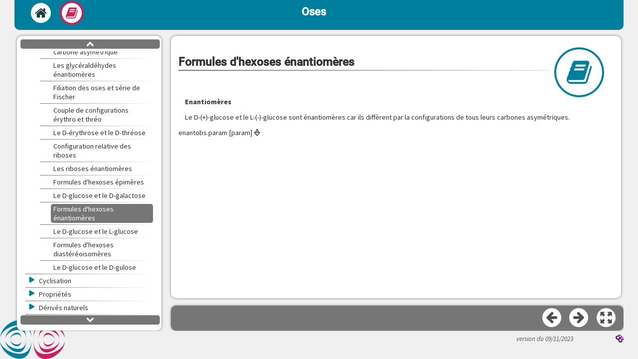

--- FILE ---
content_type: text/html
request_url: https://uel.unisciel.fr/biologie/biochimie1/biochimie1_ch01/co/observer_ch1_B10.html
body_size: 3106
content:
<!DOCTYPE html>
<html lang="fr">
 <head>
  <meta http-equiv="x-ua-compatible" content="IE=EDGE">
  <title>Formules d'hexoses énantiomères [Oses]</title>
  <meta charset="UTF-8">
  <meta name="generator" content="SCENARI 5.0.102 / Xristal 2.3.001">
  <meta name="revision" content="2023-11-09 08:23">
  <link rel="start" href="biochimie1_ch01.html" title="Oses">
  <meta name="author" content="auteurs : Anne-Marie Leseney, Dominique Bouvier (ARPe-Biochimie - Universit&eacute; Pierre et Marie Curie) - 2002
impl&eacute;mentation technique : Francine Leseney - Universit&eacute; Pierre et Marie Curie - 2002
impl&eacute;mentation technique : SEMM Service Multim&eacute;dia Universit&eacute; Lille1 - 2009
">
  <meta name="keywords" content>
  <meta name="date" content>
  <meta name="viewport" content="width=device-width, initial-scale=1">
  <link rel="stylesheet" type="text/css" href="../lib-md/w_scCodeMgr/scCodeMgr.css">
  <link rel="stylesheet" type="text/css" href="../lib-md/w_tePlayer/tePlayer.css">
  <script>
/*0*/ var scServices = {id:"loqx9upg"};
/*1*/ window.scLoadParams = {destUri:"/co/observer_ch1_B10.html", pathToRoot:"../"};
</script>
  <script src="../lib-sc/scCoLib.js"></script>
  <script src="../lib-md/w_teMgr/teMgr.js"></script>
  <script src="../lib-md/w_teMgr/teSubControllers.js"></script>
  <script src="../lib-sc/scTiLib.js"></script>
  <script src="../lib-sc/scSiLib.js"></script>
  <script src="../lib-sc/scPaLib.js"></script>
  <script src="../lib-sc/scTooltipMgr.js"></script>
  <script src="../lib-sc/scDynUiMgr.js"></script>
  <script src="../lib-sc/scMapMgr.js"></script>
  <script src="../lib-md/s_assmnt.js"></script>
  <script src="../lib-sc/scDragMgr.js"></script>
  <script src="../lib-sc/scAssmntMgr.js"></script>
  <script src="../lib-md/w_mediaelement/mediaelement.min.js"></script>
  <script src="../lib-md/w_tePlayer/tePlayer.js"></script>
  <script src="../lib-md/w_tePlayer/TESettingsFromTracks.js"></script>
  <script src="../lib-md/w_mathjax/mathjaxMgr.js"></script>
  <script src="../lib-md/s_scSearch/scSearch.js"></script>
  <script src="../lib-md/w_tplMgr/tplMgr.js"></script>
  <script src="../lib-md/w_searchMgr/searchMgr.js"></script>
  <script src="../lib-md/w_scImageMgr/scImageMgr.js"></script>
  <script src="../lib-md/w_scCodeMgr/scCodeMgr.js"></script>
  <script src="../lib-md/w_outMgr/outMgr.js"></script>
  <script src="../lib-md/w_teMgr/fullscreen-api-polyfill.min.js"></script>
  <script src="../lib-md/w_teMgr/vtt.min.js"></script>
  <script src="../lib-md/w_vttTranscript/vttTranscriptMgr.js"></script>
  <script>
/*0*/ try{if(window.opener && window.opener.scServices && window.opener.scServices.id == scServices.id) scServices = window.opener.scServices; else if(window.parent && window.parent.scServices && window.parent.scServices.id == scServices.id) scServices = window.parent.scServices;}catch(e){}
scCodeMgr.registerCode("des:div.code");

scImageMgr.registerAdaptedImage("ide:content/des:figure/des:img");

scImageMgr.registerGallery("des:div.galFra");

scImageMgr.registerSequence("des:div.seqFra");

scImageMgr.registerSvg("des:svg");
scImageMgr.registerZoom("des:a.svgZoom",{type:"svg",svgMax:1,toolbar:1,titlePath:"par:/nsi:/des:span.capTi"});

scImageMgr.registerZoom("des:a.imgZoom",{toolbar:1,mag:1,titlePath:"par:/nsi:/des:span.capTi"});

tePlayerMgr.init();
vttTranscriptMgr.init()
</script>
  <link rel="shortcut icon" type="image/x-icon" href="../skin/img/favicon.ico">
  <link type="text/css" rel="stylesheet" href="../skin/css/main.css" media="all">
  <link type="text/css" rel="stylesheet" href="../skin/css/skin.css" media="all">
  <link type="text/css" rel="stylesheet" href="../skin/css/print.css" media="print">
  <script>
outMgr.declareOutline("biochimie1_ch01.txt");
	</script> <!-- Matomo -->
<script type="text/javascript">
  var _paq = window._paq = window._paq || [];
  /* tracker methods like "setCustomDimension" should be called before "trackPageView" */
  _paq.push(['trackPageView']);
  _paq.push(['enableLinkTracking']);
  (function() {
    var u="https://piwik.univ-lille.fr/";
    _paq.push(['setTrackerUrl', u+'matomo.php']);
    _paq.push(['setSiteId', '188']);
    var d=document, g=d.createElement('script'), s=d.getElementsByTagName('script')[0];
    g.type='text/javascript'; g.async=true; g.src=u+'matomo.js'; s.parentNode.insertBefore(g,s);
  })();
</script>
<!-- End Matomo Code -->
</head>
 <body class="default module expUc">
  <div id="root"><header id="header"><h1><span>Oses</span></h1><nav role="navigation"><ul id="accessibility"><li class="waiContent"><a href="#content"><span>contenu</span></a></li><li class="waiMenu"><a href="#menu"><span>menu</span></a></li><li class="waiNav"><a href="#navigation"><span>navigation</span></a></li><li class="waiTools"><a href="#tools"><span>outils</span></a></li></ul></nav></header><main id="main" role="main"><div id="document"><div id="content" tabindex="-1"><div class="scroller"><hr class="hidden"><section class="hBk article expUc"><h2 class="hBk_ti"><span>Formules d'hexoses énantiomères</span></h2><div class="hBk_co "><div class="iBk info"><div class="iBk_co "><div class="rBk "><p><strong class="txt_emp_is ">Enantiomères</strong></p><p>Le D-(+)-glucose et le L-(-)-glucose sont énantiomères car ils diffèrent par la configurations de tous leurs carbones asymétriques.</p></div><div class="rBk res"><div class="linkInFlow binary"><div class="linkInFlow_co "><a class="dwnLnk binary " download target="_blank" href="../res/enantobs.param" title="(nouvelle fen&ecirc;tre)"><span>enantobs.param [param]</span></a></div></div></div></div></div></div></section></div></div><div id="navigation" tabindex="-1"><hr class="hidden"><nav class="pageTurner" role="navigation"><ul><li><a rel="prev" target="_self" href="observer_ch1_B09.html" class="btnNav prev" title="Pr&eacute;c&eacute;dent (Le D-glucose et le D-galactose)"><span>Précédent</span></a></li><li><a rel="next" target="_self" href="observer_ch1_B11.html" class="btnNav next" title="Suivant (Le D-glucose et le L-glucose)"><span>Suivant</span></a></li></ul></nav></div></div><div id="toolbox"><nav id="menu" class="pageSelector" role="navigation" tabindex="-1" aria-label="menu principal"><hr class="hidden"><ul class="mnu static" data-totalPages="248"><li class="sel_no anc_no type_b  type_b_c dpt_0 ueDiv"><div class="lbl type_b" id="biochimie1_ch01_1.html"><a href="biochimie1_ch01_1.html" target="_self" class="item"><span>Présentation</span></a></div></li><li class="sel_no anc_yes type_b  dpt_0 ueDiv"><div class="lbl type_b" id="biochimie1_ch01_2.html"><a href="biochimie1_ch01_2.html" target="_self" class="item" type="up"><span>Diversité</span></a></div><ul class="sub mnu_open"><li class="sel_no anc_no type_b  type_b_c dpt_1 courseUa"><div class="lbl type_b" id="apprendre_02.html"><a href="apprendre_02.html" target="_self" class="item"><span>Cours</span></a></div></li><li class="sel_no anc_no type_b  type_b_c dpt_1 courseUa"><div class="lbl type_b" id="simuler_01.html"><a href="simuler_01.html" target="_self" class="item"><span>Simuler</span></a></div></li><li class="sel_no anc_no type_b  type_b_c dpt_1 ueDiv"><div class="lbl type_b" id="sexercer_02.html"><a href="sexercer_02.html" target="_self" class="item"><span>S'exercer</span></a></div></li><li class="sel_no anc_yes type_b  dpt_1 courseUa"><div class="lbl type_b" id="observer_ch1_B.html"><a href="observer_ch1_B.html" target="_self" class="item" type="up"><span>Observer</span></a></div><ul class="sub mnu_open"><li class="sel_no anc_no type_l  dpt_2 expUc"><div class="lbl type_l" id="observer_ch1_B01.html"><a href="observer_ch1_B01.html" target="_self" class="item"><span>Les deux configurations d'un carbone asymétrique</span></a></div></li><li class="sel_no anc_no type_l  dpt_2 expUc"><div class="lbl type_l" id="observer_ch1_B02.html"><a href="observer_ch1_B02.html" target="_self" class="item"><span>Les glycéraldéhydes énantiomères</span></a></div></li><li class="sel_no anc_no type_l  dpt_2 expUc"><div class="lbl type_l" id="observer_ch1_B03.html"><a href="observer_ch1_B03.html" target="_self" class="item"><span>Filiation des oses et série de Fischer</span></a></div></li><li class="sel_no anc_no type_l  dpt_2 expUc"><div class="lbl type_l" id="observer_ch1_B04.html"><a href="observer_ch1_B04.html" target="_self" class="item"><span>Couple de configurations érythro et thréo</span></a></div></li><li class="sel_no anc_no type_l  dpt_2 expUc"><div class="lbl type_l" id="observer_ch1_B05.html"><a href="observer_ch1_B05.html" target="_self" class="item"><span>Le D-érythrose et le D-thréose</span></a></div></li><li class="sel_no anc_no type_l  dpt_2 expUc"><div class="lbl type_l" id="observer_ch1_B06.html"><a href="observer_ch1_B06.html" target="_self" class="item"><span>Configuration relative des riboses</span></a></div></li><li class="sel_no anc_no type_l  dpt_2 expUc"><div class="lbl type_l" id="observer_ch1_B07.html"><a href="observer_ch1_B07.html" target="_self" class="item"><span>Les riboses énantiomères</span></a></div></li><li class="sel_no anc_no type_l  dpt_2 expUc"><div class="lbl type_l" id="observer_ch1_B08.html"><a href="observer_ch1_B08.html" target="_self" class="item"><span>Formules d'hexoses épimères</span></a></div></li><li class="sel_no anc_no type_l  dpt_2 expUc"><div class="lbl type_l" id="observer_ch1_B09.html"><a href="observer_ch1_B09.html" target="_self" class="item"><span>Le D-glucose et le D-galactose</span></a></div></li><li class="sel_yes anc_no type_l  dpt_2 expUc"><div class="lbl type_l" id="observer_ch1_B10.html"><span class="item"><span>Formules d'hexoses énantiomères</span></span></div></li><li class="sel_no anc_no type_l  dpt_2 expUc"><div class="lbl type_l" id="observer_ch1_B11.html"><a href="observer_ch1_B11.html" target="_self" class="item"><span>Le D-glucose et le L-glucose</span></a></div></li><li class="sel_no anc_no type_l  dpt_2 expUc"><div class="lbl type_l" id="observer_ch1_B12.html"><a href="observer_ch1_B12.html" target="_self" class="item"><span>Formules d'hexoses diastéréoisomères</span></a></div></li><li class="sel_no anc_no type_l  dpt_2 expUc"><div class="lbl type_l" id="observer_ch1_B13.html"><a href="observer_ch1_B13.html" target="_self" class="item"><span>Le D-glucose et le D-gulose</span></a></div></li></ul></li></ul></li><li class="sel_no anc_no type_b  type_b_c dpt_0 ueDiv"><div class="lbl type_b" id="biochimie1_ch01_3.html"><a href="biochimie1_ch01_3.html" target="_self" class="item"><span>Cyclisation</span></a></div></li><li class="sel_no anc_no type_b  type_b_c dpt_0 ueDiv"><div class="lbl type_b" id="biochimie1_ch01_4.html"><a href="biochimie1_ch01_4.html" target="_self" class="item"><span>Propriétés</span></a></div></li><li class="sel_no anc_no type_b  type_b_c dpt_0 ueDiv"><div class="lbl type_b" id="biochimie1_ch01_5.html"><a href="biochimie1_ch01_5.html" target="_self" class="item"><span>Dérivés naturels</span></a></div></li></ul></nav><div id="tools" tabindex="-1"><hr class="hidden"><nav class="headingSelector" role="navigation"><ul class="mnu"><li class="anc_no home" data-position="uncle"><div class="lbl"><a href="biochimie1_ch01.html" target="_self" class="item" type="index" title="Page d'accueil du module"><span>Accueil</span></a></div></li><li class="anc_yes module" data-position="ancestor"><div class="lbl"><span class="item"><span>Module</span></span></div></li></ul></nav></div></div></main><footer id="footer" tabindex="-1"><hr class="hidden"><a id="linkSp" target="_blank" href="https://doc.scenari.software/Opale/" title="R&eacute;alis&eacute; avec Scenari (nouvelle fen&ecirc;tre)"><span><img alt="R&eacute;alis&eacute; avec Scenari (nouvelle fen&ecirc;tre)" src="../skin/img/tpl/scBtn.png"></span></a><span style="position: absolute; right: 10em; font-size: 0.9em; font-style: italic; color: #555555;">version du 09/11/2023</span>
</footer></div>
  <script src="../skin/js/skin.js"></script>
  <script type="text/javascript">tplMgr.init();scCodeMgr.init();scImageMgr.init();outMgr.init();</script>
 </body>
</html>

--- FILE ---
content_type: text/css
request_url: https://uel.unisciel.fr/biologie/biochimie1/biochimie1_ch01/lib-md/w_scCodeMgr/scCodeMgr.css
body_size: 221
content:
/* ========== scCodeMgr structural CSS ========== */
.scCodeHidden{
	display:none;
}
.scCodeActive{
	position:relative;
}
.scCodeActive .scCodeCode,
.scCodeActive .scCodeRaw{
	position:relative;
	max-height:630px;
	overflow:auto;
	margin:0;
}
.scCodeRaw-invisible .scCodeRaw{
	display:none;
}
.scCodeRaw-visible .scCodeCode{
	display:none;
}
.scCodeWrap-on .scCodeCode pre{
	white-space:  pre-wrap !important;
}


--- FILE ---
content_type: application/javascript
request_url: https://uel.unisciel.fr/biologie/biochimie1/biochimie1_ch01/lib-md/w_searchMgr/searchMgr.js
body_size: 11520
content:
/**
 * LICENCE[[
 * Version: MPL 2.0/GPL 3.0/LGPL 3.0/CeCILL 2.1
 *
 * The contents of this file are subject to the Mozilla Public License Version
 * 2.0 (the "License"); you may not use this file except in compliance with
 * the License. You may obtain a copy of the License at http://www.mozilla.org/MPL/
 *
 * Software distributed under the License is distributed on an "AS IS" basis,
 * WITHOUT WARRANTY OF ANY KIND, either express or implied. See the License
 * for the specific language governing rights and limitations under the
 * License.
 *
 * The Original Code is kelis.fr code.
 *
 * The Initial Developer of the Original Code is 
 * samuel.monsarrat@kelis.fr
 *
 * Portions created by the Initial Developer are Copyright (C) 2012-2017
 * the Initial Developer. All Rights Reserved.
 *
 * Contributor(s):
 *
 * Alternatively, the contents of this file may be used under the terms of
 * either of the GNU General Public License Version 3.0 or later (the "GPL"),
 * or the GNU Lesser General Public License Version 3.0 or later (the "LGPL"),
 * or the CeCILL Licence Version 2.1 (http://www.cecill.info),
 * in which case the provisions of the GPL, the LGPL or the CeCILL are applicable
 * instead of those above. If you wish to allow use of your version of this file
 * only under the terms of either the GPL, the LGPL or the CeCILL, and not to allow
 * others to use your version of this file under the terms of the MPL, indicate
 * your decision by deleting the provisions above and replace them with the notice
 * and other provisions required by the GPL, the LGPL or the CeCILL. If you do not
 * delete the provisions above, a recipient may use your version of this file under
 * the terms of any one of the MPL, the GPL, the LGPL or the CeCILL.
 * ]]LICENCE
 */

/* ========== Search manager ================================================ */
var searchMgr = {
	fPathRoot : "ide:root",
	fPathContent : "ide:content",
	fPathSchParent : "ide:toolbox",
	fPathResParent : "ide:root",
	fPathCollBkAnc : "anc:.collapse_closed",
	fMaxFilterDisplay : 100,
	fOverflowMethod : "",
	fUnifiedNav : true,
	sFilterTgleClosed : scPaLib.compileFilter(".mnu_tgle_c"),
	fNoIdxFilter : scPaLib.compileFilter(".noIndex|.hidden|.footnotes|.CodeMirror-linenumber|script|noscript|object"),

	fStrings : ["Annuler","Annuler la recherche",
  /*02*/    "Lancer la recherche","Aucun résultat.",
  /*04*/    "1 page trouvée","%s pages trouvées",
  /*06*/    "Précisez votre recherche...","Termes recherchés :",
  /*08*/    "Précédent","Occurrence précédente",
  /*10*/    "Suivant","Occurrence suivante",
  /*12*/    "Page précédente","Page suivante",
  /*14*/    "Liste","Afficher/cacher la liste des pages trouvées",
  /*16*/    "pertinence : %s/9","",
  /*18*/    "","%s",
  /*20*/    "Pas de résultat de recherche","Rechercher",
  /*22*/    "Ouvrir le menu","Fermer le menu"],

/* ========== Public functions ============================================== */

	declareIndex: function(pIdx){
		this.fIdxUrl = scCoLib.hrefBase().substring(0,scCoLib.hrefBase().lastIndexOf("/")) + "/" + pIdx;
	},

	setUnifiedNavigation: function(pFlag){
		this.fUnifiedNav = pFlag;
	},

	init: function(pOpt){
		try{
			this.fOpt = {searchType:'treeResults'};
			if (typeof pOpt != "undefined"){
				if (typeof pOpt.searchType != "undefined") this.fOpt.searchType = pOpt.searchType;
			}
			this.fRoot = scPaLib.findNode(this.fPathRoot);
			var vSchCmdParent = scPaLib.findNode(this.fPathSchParent);
			var vSchResParent = scPaLib.findNode(this.fPathResParent);
			if (!this.fRoot || !vSchCmdParent || !vSchResParent) throw "Cannot find root, command or result elements.";
			this.fSearchCmds = scDynUiMgr.addElement("div",vSchCmdParent,"schCmds");
			this.fSearchRes = scDynUiMgr.addElement("div",vSchResParent,"schResults");
			this.fRoot.className += " schActive";

			if (!Function.prototype.bind) {
				Function.prototype.bind = function (oThis) {
					if (typeof this !== "function") throw new TypeError("Function.prototype.bind - what is trying to be bound is not callable");
					var aArgs = Array.prototype.slice.call(arguments, 1), fToBind = this, fNOP = function () {}, fBound = function () {return fToBind.apply(this instanceof fNOP && oThis ? this : oThis, aArgs.concat(Array.prototype.slice.call(arguments)));};
					fNOP.prototype = this.prototype;
					fBound.prototype = new fNOP();
					return fBound;
				};
			}
			scOnLoads[scOnLoads.length] = this;
		} catch(e) {
			alert("Search init failed: "+e);
		}
	},

	onLoad: function(){
		try{
			tplMgr.switchClass(this.fRoot, "schDisplay_on", "schDisplay_off", true);
			var vSearchForm = scDynUiMgr.addElement("form",this.fSearchCmds,"schForm");
			vSearchForm.autocomplete = "off";
			var vSearchLabel = scDynUiMgr.addElement("label",vSearchForm,"schLabel");
			vSearchLabel.innerHTML = this.fStrings[21];
			vSearchLabel.setAttribute("for",this.fStrings[21]);
			this.fSearchInput = scDynUiMgr.addElement("input",vSearchForm,"schInput");
			this.fSearchInput.setAttribute("type", "search");
			this.fSearchInput.setAttribute("role","search");
			this.fSearchInput.id = this.fSearchInput.name = this.fSearchInput.placeholder = this.fStrings[21];
			this.fSearchInput.onkeyup = this.sKeyUp;
			this.fSearchLaunch = scDynUiMgr.addElement("input",vSearchForm,"schBtnLaunch");
			this.fSearchLaunch.setAttribute("type", "submit");
			this.fSearchLaunch.value = "?";
			this.fSearchLaunch.title = this.fStrings[2];
			this.fSearchLaunch.onclick = this.sFind;
			this.fSearchPropose = scDynUiMgr.addElement("div",this.fSearchCmds,"schPropose schProp_no");
			this.fSearchPropose.setAttribute("aria-live", "polite");
			
			var vResultFrame = scDynUiMgr.addElement("div",this.fSearchRes,"schResFrame" + (this.fUnifiedNav? " schUnifiedNav":""));
			var vResultList = scDynUiMgr.addElement("div",vResultFrame,"schResList");
			this.fResultScroll = scDynUiMgr.addElement("div",vResultList,"schResListSrl");
			this.fResultScroll.setAttribute("aria-live", "polite");
			this.fResultTgle = this.xAddBtn(vResultFrame,"schBtnTgle schBtnTgle_cls",this.fStrings[14],this.fStrings[15]);
			this.fResultTgle.onclick = this.sListTgle;
			this.fSearchReset = this.xAddBtn(vResultFrame,"schBtnReset","X",this.fStrings[1]);
			this.fSearchReset.onclick = this.sReset;

			var vSchHitBox = scDynUiMgr.addElement("div",vResultFrame,"schHitBox");
			this.fHitLbl = scDynUiMgr.addElement("span",vSchHitBox,"schHitLbl");
			this.fBtnPrvHit = this.xAddBtn(vSchHitBox,"schBtnPrvHit",this.fStrings[8],this.fStrings[9]);
			this.fBtnPrvHit.onclick = this.sPrvHit;
			this.fHitCnt = scDynUiMgr.addElement("span",vSchHitBox,"schHitCnt");
			this.fBtnNxtHit = this.xAddBtn(vSchHitBox,"schBtnNxtHit",this.fStrings[10],this.fStrings[11]);
			this.fBtnNxtHit.onclick = this.sNxtHit;

			var vSchPageBox = scDynUiMgr.addElement("div",vResultFrame,"schPageBox");
			this.fSearchLbl = scDynUiMgr.addElement("span",vSchPageBox,"schResLbl");
			this.fSearchCnt = scDynUiMgr.addElement("span",vSchPageBox,"schResCnt");
			if (!this.fUnifiedNav){
				this.fBtnPrv = this.xAddBtn(vSchPageBox,"schBtnPrv",this.fStrings[8],this.fStrings[12]);
				this.fBtnPrv.onclick = this.sPrv;
				this.fBtnNxt = this.xAddBtn(vSchPageBox,"schBtnNxt",this.fStrings[10],this.fStrings[13]);
				this.fBtnNxt.onclick = this.sNxt;
			}
			this.getLastResults();
			if (!this.fResult) return;
			var vCnt=0;
			for(var i = 0;i<this.fResult.length;i++) if(this.fResult[i].url == tplMgr.fPageCurrent) vCnt++;
			if(vCnt == 0) scServices.scSearch.resetLastQuery();
			else {
				this.declareManager();
				this.xUpdateUi();
				if (this.fUnifiedNav && this.fTextHits) {
					if(tplMgr.fStore && tplMgr.fStore.get("gotoLastHit") == "true" && this.fTextHits.length>1) {
						this.fCurrHit = this.fTextHits.length-2
						this.sNxtHit();
					} else this.sNxtHit();
					if(tplMgr.fStore && tplMgr.fStore.get("gotoLastHit") == "true") tplMgr.fStore.set("gotoLastHit", false);
				}
			}
		}catch(e){scCoLib.log("ERROR - searchMgr.onLoad : "+e)}
	},

	focus: function(){
		if (this.fSearchInput) this.fSearchInput.focus();
	},

	propose: function(){
		try{
			var vStr = this.fSearchInput.value;
			var vWds = scServices.scSearch.propose(this.fIdxUrl, vStr,{async:true});
			var vShowProp = !vWds || (vWds && vWds.length==0 && vStr.length<3) || vWds && vWds.length>0;
			tplMgr.switchClass(this.fSearchPropose,"schProp_"+(vShowProp ? "no" : "yes"), "schProp_"+(vShowProp ? "yes" : "no"), true);
			this.fSearchPropose.fShown = vShowProp ? true : false;
		
			var vProp;
			this.fSearchPropose.innerHTML = "";
			if (vWds && vWds.length>0){
				for(var i = 0;i<vWds.length;i++){
					vProp = this.xAddBtn(this.fSearchPropose,"schBtnPropose",vWds[i].wrd);
					vProp.onclick = this.sProp;
					vProp.onkeyup = this.sPropKeyUp;
				}
			} else if (scServices.scSearch.isLoadable(this.fIdxUrl)==false){
				this.xDisable();
			} else if (!vWds || (vWds && vWds.length==0 && vStr.length<3)){
				scDynUiMgr.addElement("span", this.fSearchPropose,"schProposeExceeded").innerHTML=this.fStrings[6];
			}
		}catch(e){scCoLib.log("ERROR - searchMgr.propose : "+e)}
	},

	xDisable: function(){
		tplMgr.setNoAjax();
		tplMgr.switchClass(this.fSearchPropose,"schProp_yes", "schProp_no", true);
		this.fSearchPropose.fShown = false;
		this.fSearchPropose.innerHTML = "";
		this.fSearchInput.value = "";
		this.fSearchInput.disabled = true;
		this.fSearchLaunch.disabled = true;
	},

	find: function(){
		var vStr = this.fSearchInput.value;
		if(!vStr) return;

		this.xResetHighlight();
		tplMgr.switchClass(this.fSearchPropose,"schProp_yes", "schProp_no", true);
		this.fSearchPropose.fShown = false;
		this.fSearchPropose.innerHTML = "";
		scServices.scSearch.query({id:this.fIdxUrl,str:vStr});
		this.declareManager();
		this.getLastResults();
		this.xUpdateUi();
		this.xListTgle(true);
	},

	reset: function(){
		if (!this.fSearchDisplay) return;
		scServices.scSearch.resetLastQuery();
		searchMgr.xResetUi();
	},

	declareManager: function(){
		if(!this.fResultMgr) {
			var vOutline = outMgr.getOutline();
			vSrcMenu = vOutline.module;
			vSrcMenu.url = null;
			this.fResultMgr = this.fOpt.searchType=="listResults"?new this.ListResultManager(this.fResultScroll,vSrcMenu):new this.TreeResultManager(this.fResultScroll,vSrcMenu);
		}
	},

	getLastResults: function(){
		var vResultSet = scServices.scSearch.getLastQueryResults();
		if (vResultSet) {
			this.fResult = vResultSet.list;
			var vCoefs = scServices.scSearch.getCategories(this.fIdxUrl);
			var vMaxCat = 0;
			for(var i = 0;i<this.fResult.length;i++){
				var vResult = this.fResult[i];
				var vCat = 0;
				for(var j = 0;j<vCoefs.length;j++){
					vCat += vCoefs[j] * parseInt(vResult.cat.charAt(j));
				}
				if (vCat>vMaxCat) vMaxCat = vCat;
				vResult.cat = vCat;
				
			}
			for(var i = 0;i<this.fResult.length;i++){
				var vResult = this.fResult[i];
				vResult.cat = Math.round(vMaxCat>9 ? vResult.cat * 9 / vMaxCat : vResult.cat);
			}
		} else this.fResult = null;
	},

/* === Callback functions =================================================== */
	sReset: function(){
		searchMgr.reset();
		return false;
	},

	sFind: function(){
		searchMgr.find();
		return false;
	},

	sListTgle: function(){
		searchMgr.xListTgle();
		return false;
	},

	sProp: function(){
		searchMgr.fSearchInput.value = this.firstChild.innerHTML;
		searchMgr.find();
		return false;
	},

	sPropKeyUp: function(pEvt){
		var vEvt = pEvt || window.event;
		var vNode;
		switch(vEvt.keyCode){
		case 40:
			vNode = scPaLib.findNode("nsi:a",this);
			break;
		case 38:
			vNode = scPaLib.findNode("psi:a",this);
			if(!vNode) vNode = scPaLib.findNode("anc:.schCmds/chi:.schInput",this);
		}
		if (vNode) vNode.focus();
	},

	sKeyUp: function(pEvt){
		var vEvt = pEvt || window.event;
		if (this.value.length>0) tplMgr.switchClass(searchMgr.fSearchCmds,"schCmds_noact", "schCmds_act", true);
		else tplMgr.switchClass(searchMgr.fSearchCmds,"schCmds_act", "schCmds_noact", true);
		
		if (this.value.length==0) searchMgr.xResetUi();
		if (this.value.length>0 && vEvt.keyCode != "13") searchMgr.propose();
		else {
			tplMgr.switchClass(searchMgr.fSearchPropose,"schProp_yes", "schProp_no", true);
			searchMgr.fSearchPropose.fShown = false;
			searchMgr.fSearchPropose.innerHTML = "";
		}
		if (searchMgr.fSearchPropose.fShown && vEvt.keyCode == "40") {
			var vProp = scPaLib.findNode("chi.a",searchMgr.fSearchPropose);
			if (vProp) vProp.focus();
		}
		if (vEvt.stopPropagation) vEvt.stopPropagation();
		else vEvt.cancelBubble = true;
	},

	sPrv: function(){
		if (searchMgr.fResultMgr.hasPreviousPage(tplMgr.fPageCurrent)) {
			if(searchMgr.fUnifiedNav && tplMgr.fStore) tplMgr.fStore.set("gotoLastHit", true);
			tplMgr.loadPage(searchMgr.fResultMgr.getPreviousPage(tplMgr.fPageCurrent));
		}
		return false;
	},

	sNxt: function(){
		if (searchMgr.fResultMgr.hasNextPage(tplMgr.fPageCurrent)) {}tplMgr.loadPage(searchMgr.fResultMgr.getNextPage(tplMgr.fPageCurrent));
		return false;
	},

	sPrvHit: function(){
		if (searchMgr.fTextHits && searchMgr.fTextHits.length>0 && searchMgr.fCurrHit>0){
			searchMgr.xListTgle(false);
			tplMgr.switchClass(searchMgr.fTextHits[searchMgr.fCurrHit], "schHit_current", "schHit");
			tplMgr.switchClass(searchMgr.fTextHits[--searchMgr.fCurrHit], "schHit", "schHit_current");
			// Si tabBox les onglets sont ouverts
			searchMgr.xIsTabBox();
			tplMgr.scrollTo(searchMgr.fTextHits[searchMgr.fCurrHit].id);
			searchMgr.xUpdateHitUi();
		} 
		else searchMgr.sPrv();
		return false;
	},

	sNxtHit: function(){
		if (searchMgr.fTextHits && searchMgr.fTextHits.length>0 && searchMgr.fCurrHit<searchMgr.fTextHits.length-1){
			searchMgr.xListTgle(false);
			if (searchMgr.fCurrHit>=0) tplMgr.switchClass(searchMgr.fTextHits[searchMgr.fCurrHit], "schHit_current", "schHit");
			tplMgr.switchClass(searchMgr.fTextHits[++searchMgr.fCurrHit], "schHit", "schHit_current");
			// Si tabBox les onglets sont ouverts
			searchMgr.xIsTabBox();
			tplMgr.scrollTo(searchMgr.fTextHits[searchMgr.fCurrHit].id);
			searchMgr.xUpdateHitUi();
		} 
		else searchMgr.sNxt();
		return false;
	},

	/* ========== Private functions =========================================== */
	xIsTabBox: function(){
		var vTabBoxCo = scPaLib.findNode("anc:.tabBoxPnl_co",searchMgr.fTextHits[searchMgr.fCurrHit])
		if(vTabBoxCo) vTabBoxCo.fBtn.click();
	},

	xListTgle: function(pState){
		if (typeof pState == "undefined") pState = !this.fListOpen;
		if (pState){
			tplMgr.switchClass(searchMgr.fRoot, "schDisplayList_off", "schDisplayList_on", true);
		} else {
			tplMgr.switchClass(searchMgr.fRoot, "schDisplayList_on", "schDisplayList_off", true);
		}
		this.fListOpen = pState;
	},

	xResetUi: function(){
		if (!this.fSearchDisplay) return;
		this.fSearchDisplay = false;
		searchMgr.xListTgle(false);
		tplMgr.switchClass(this.fRoot, "schDisplay_on", "schDisplay_off", true);
		tplMgr.switchClass(this.fRoot, "schDisplayList_on", "schDisplayist_off", true);
		this.fSearchInput.value = "";
		this.fSearchInput.className = "schInput";
		this.fSearchLbl.innerHTML = "";
		tplMgr.switchClass(searchMgr.fSearchPropose,"schProp_yes schProp_no", "", true);
		this.fSearchPropose.innerHTML = "";
		this.xResetHighlight();
	},

	xUpdateUi: function(){
		if (this.fSearchInput.value.length>0) tplMgr.switchClass(this.fSearchCmds,"schCmds_noact", "schCmds_act", true);
		else tplMgr.switchClass(this.fSearchCmds,"schCmds_act", "schCmds_noact", true);
		if (!this.fResult) return;

		this.fSearchDisplay = true;
		tplMgr.switchClass(searchMgr.fRoot, "schDisplay_off", "schDisplay_on", true);
		this.fResultScroll.innerHTML = "";

		if (this.fResult && this.fResult.length > 0){
			this.fResultMgr.buildResult(this.fResult);
			this.fResultMgr.loadPage(tplMgr.fPageCurrent);

			tplMgr.switchClass(searchMgr.fSearchRes, "schDisplay_", "schDisplay_"+(this.fResult.length == 1 ? "one" : "many"), true, false);
			var vRoot = scPaLib.findNode(this.fPathContent);
			if (!vRoot) return;
			this.xHighlight(vRoot, scServices.scSearch.getLastSearch(this.fIdxUrl));
			searchMgr.xUpdateResUi();
		} 
		else {
			this.fSearchLbl.innerHTML = this.fStrings[3];
			var vNoResult = scDynUiMgr.addElement("div",this.fResultScroll,"schNoRes");
			vNoResult.innerHTML = this.fStrings[20];
			tplMgr.switchClass(this.fSearchRes, "schDisplay_", "schDisplay_none", true, false);
			this.xResetHighlight();
		}

	},

	xUpdateResUi: function(){
		if (!this.fUnifiedNav){
			if (this.fResultMgr.hasPreviousPage(tplMgr.fPageCurrent)) tplMgr.switchClass(this.fBtnPrv,"schBtnAct_no", "schBtnAct_yes", true);
			else tplMgr.switchClass(this.fBtnPrv,"schBtnAct_yes", "schBtnAct_no", true);
			if (this.fResultMgr.hasNextPage(tplMgr.fPageCurrent)) tplMgr.switchClass(this.fBtnNxt,"schBtnAct_no", "schBtnAct_yes", true);
			else tplMgr.switchClass(this.fBtnNxt,"schBtnAct_yes", "schBtnAct_no", true);
		}
		var vPageCount = this.fResultMgr.getPageCount();
		if (vPageCount && vPageCount > 0) {
			if(this.fResultMgr.getPageRank(tplMgr.fPageCurrent)) this.fSearchCnt.innerHTML = this.fResultMgr.getPageRank(tplMgr.fPageCurrent) + "/" + vPageCount;
			this.fSearchLbl.innerHTML = (vPageCount == 1 ? this.fStrings[4] : this.fStrings[5].replace("%s",vPageCount));
			tplMgr.switchClass(this.fSearchRes, "schDisplay_", "schDisplay_"+(vPageCount == 1 ? "one" : "many"), true, false);
		}
		else this.fSearchLbl.innerHTML = this.fStrings[3];
	},

	xUpdateHitUi: function(){
		if (!this.fUnifiedNav){
			if (this.fTextHits && this.fTextHits.length>0 && this.fCurrHit>0) tplMgr.switchClass(this.fBtnPrvHit,"schBtnHitAct_no", "schBtnHitAct_yes", true);
			else tplMgr.switchClass(this.fBtnPrvHit,"schBtnHitAct_yes", "schBtnHitAct_no", true);
			if (this.fTextHits && this.fTextHits.length>0 && this.fCurrHit<this.fTextHits.length-1) tplMgr.switchClass(this.fBtnNxtHit,"schBtnHitAct_no", "schBtnHitAct_yes", true);
			else tplMgr.switchClass(this.fBtnNxtHit,"schBtnHitAct_yes", "schBtnHitAct_no", true);
		} else {
			if ((this.fTextHits && this.fTextHits.length>0 && this.fCurrHit>0) || this.fResultMgr.hasPreviousPage(tplMgr.fPageCurrent)) tplMgr.switchClass(this.fBtnPrvHit,"schBtnHitAct_no", "schBtnHitAct_yes", true);
			else tplMgr.switchClass(this.fBtnPrvHit,"schBtnHitAct_yes", "schBtnHitAct_no", true);
			if ((this.fTextHits && this.fTextHits.length>0 && this.fCurrHit<this.fTextHits.length-1) || this.fResultMgr.hasNextPage(tplMgr.fPageCurrent)) tplMgr.switchClass(this.fBtnNxtHit,"schBtnHitAct_no", "schBtnHitAct_yes", true);
			else tplMgr.switchClass(this.fBtnNxtHit,"schBtnHitAct_yes", "schBtnHitAct_no", true);
		}
		if (this.fTextHits.length>0 && this.fCurrHit>=0) this.fHitCnt.innerHTML = (this.fCurrHit+1) + "/" + this.fTextHits.length;
		else this.fHitCnt.innerHTML = "";
	},

	xHighlight: function(pRoot, pStr){
		var vTextNodes = [];
		var textNodeWalker = function (pNde){
			while (pNde){
				if (pNde.nodeType == 3) vTextNodes.push(pNde);
				else if (pNde.nodeType == 1 && !scPaLib.checkNode(searchMgr.fNoIdxFilter,pNde)) textNodeWalker(pNde.firstChild);
				pNde = pNde.nextSibling;
			}
		}
		textNodeWalker(pRoot.firstChild);
		var i,j,k,vTxtNode,vTxtVal,vTxtNorm,vTxtMached,vHolder,vToken,vHits,vHit,vReg,vOffset,vIsOldOffset;
		var vTokens = scServices.scSearch.buildTokens(this.fIdxUrl, pStr);
		for (i = 0; i<vTokens.length;i++) vTokens[i].fCount=0;
		for (i = 0; i<vTextNodes.length;i++){
			vHits = [];
			vTxtNode = vTextNodes[i];
			vTxtNorm = scServices.scSearch.normalizeString(this.fIdxUrl, vTxtNode.nodeValue);
			for (j = 0; j<vTokens.length;j++){
				vToken = vTokens[j];
				if (!vToken.neg && vTxtNorm.length>=vToken.wrd.length){
					if (vToken.exact) vReg = new RegExp("(?:^|\\W)("+vToken.wrd+")(?:$|\\W)","i");
					else if (vToken.start) vReg = new RegExp("(?:^|\\W)("+vToken.wrd+")","i");
					else vReg = new RegExp(vToken.wrd,"i");
					vOffset = vTxtNorm.search(vReg);
					while(vOffset>=0){
						vToken.fCount++
						if(vToken.exact && /\W/.test(vTxtNorm.charAt(vOffset))) vOffset++;
						vIsOldOffset = false;
						vHit = {start:vOffset,end:vOffset+vToken.wrd.length};
						for (k = 0; k<vHits.length;k++){
							if (vHit.start>=vHits[k].start && vHit.start<=vHits[k].end || vHit.end>=vHits[k].start && vHit.end<=vHits[k].end){
								vHits[k].start = Math.min(vHit.start,vHits[k].start);
								vHits[k].end = Math.max(vHit.end,vHits[k].end);
								vIsOldOffset = true;
							}
						}
						if (!vIsOldOffset) vHits.push(vHit);
						vOffset = vTxtNorm.substring(vHit.end).search(vReg);
						if (vOffset>=0) vOffset = vHit.end + vOffset;
					}
				}
			}
			if (vHits.length>0){
				// On ouvre les blocs collapsables contenant un schHit
				
				var vBkExtras = scPaLib.findNodes(this.fPathCollBkAnc,vTxtNode);
				if(vBkExtras && vBkExtras.length>0) {
					for (var j = 0; j<vBkExtras.length;j++) vBkExtras[j].fTitle.onclick();
				}
				vHits.sort(function(a,b){return a.start - b.start});
				var vIdx = 0;
				vTxtMached = "";
				vTxtVal = vTxtNode.nodeValue;
				for (var j = 0; j<vHits.length;j++){
					vHit = vHits[j];
					vTxtMached += vTxtVal.substring(vIdx,vHit.start).replace(/</g, "&lt;");
					vTxtMached += "<mark class='schHit' id='schId"+i+j+"'>"+vTxtVal.substring(vHit.start,vHit.end).replace(/</g, "&lt;")+"</mark>";
					vIdx = vHit.end;
				}
				vTxtMached += vTxtVal.substring(vHits[vHits.length-1].end).replace(/</g, "&lt;");
				vHolder = scDynUiMgr.addElement("span", vTxtNode.parentNode, null, vTxtNode);
				vTxtNode.parentNode.removeChild(vTxtNode);
				vHolder.innerHTML = vTxtMached;
			}
		}
		this.fTextHits = scPaLib.findNodes("des:mark.schHit",pRoot);
		var vDispTokens = [];
		for (i = 0; i<vTokens.length;i++){
			vToken = vTokens[i];
			if (!vToken.neg) vDispTokens.push((vToken.exact?'"':'')+vToken.wrd+(vToken.exact?'"':'')+" <em>("+vToken.fCount+")</em>");
		}
		this.fHitLbl.innerHTML = this.fStrings[7]+' <span class="schTerm">'+this.fStrings[19].replace("%s",vDispTokens.join(", "))+'</span>';
		this.fCurrHit = -1;
		this.xUpdateHitUi();
	},

	xResetHighlight: function(){
		if (!this.fTextHits || this.fTextHits.length==0) return;
		for (i = 0; i<this.fTextHits.length;i++){
			var vTextHit = this.fTextHits[i];
			var vParent = vTextHit.parentNode;
			var vTextNode = vParent.ownerDocument.createTextNode(String(vTextHit.firstChild.nodeValue));
			vParent.insertBefore(vTextNode,vTextHit);
			vParent.removeChild(vTextHit);
		}
		this.fTextHits = [];
		this.fCurrHit = -1;
		this.fHitLbl.innerHTML = "";
		var vCbks = scPaLib.findNodes(tplMgr.fCbkPath);
		if (vCbks) {
			for (var i in vCbks) {			
				var vTgl = scPaLib.findNode("des:a", vCbks[i]);
				if (vTgl && vTgl.className.indexOf("open")>=0) vTgl.onclick();
			}
		}
	},
	
	/* === Utilities ============================================================ */

	/** searchMgr.xAddBtn : Add a HTML button to a parent node. */
	xAddBtn : tplMgr.addBtn,

	loadSortKey: "ZZsearchMgr"
}

/** searchMgr.ListResultManager. */
searchMgr.ListResultManager = function (pRoot,pOutline) {
	try{
		var vPagesList = this.fPagesList = {};
		this.fRoot = pRoot;
		var iOutlineWalker = function (pItem,pParent) {
			for (var i=0; i<pItem.children.length; i++) {
				var vItem = pItem.children[i];
				var vUrl = vItem.url;
				vPagesList[vUrl] = {title:vItem.label,source:vItem.source,id:vItem.id,parent:pParent};
				vParent = {url:vUrl,label:vItem.label};
				var vPagesParent = pParent?pParent.concat([vParent]):[vParent];
				if(pItem.children[i].children) iOutlineWalker(pItem.children[i],vPagesParent);
			}
		}
		iOutlineWalker(pOutline);
	} catch(e){scCoLib.log("searchMgr.ListResultManager init : "+e);}
}
searchMgr.ListResultManager.prototype = {
	/** ListResultManager.buildResult */
	buildResult : function(pResult) {
		this.fResult = pResult.sort(function(a,b){return (scCoLib.toInt(b.cat) - scCoLib.toInt(a.cat))});
		this.fDedupeResults = [];
		var vRoot = scDynUiMgr.addElement("ul",this.fRoot,"mnu_root");
		for (var i = 0; i < this.fResult.length; i++){
			if(i>=searchMgr.fMaxFilterDisplay) break;
			var vResult = this.fResult[i];
			var vPageUrl = vResult.url;
			var vPageRes = this.fPagesList[vPageUrl];
			// Dédoublone et crée les entrées pour la création des fils d'ariane
			var vCnt = 0;
			if(vPageRes) {
				if(!vPageRes.urls) {
					vPageRes.parents = [];
					vPageRes.urls = [];
					vPageRes.fLiParentBk = [];
				}			
				for(var j in this.fPagesList){
						if(vPageUrl != j && vPageRes.id == this.fPagesList[j].id) {
							// Regroupement des parents
							vPageRes.parents[0] = vPageRes.parent;
							vPageRes.parents[vCnt+1] = this.fPagesList[j].parent;
							// Regroupement des urls
							vPageRes.urls[0] = vPageUrl;
							vPageRes.urls[vCnt+1] = j;
							// Suppression des doublons et du champ parent inutile
							delete vPageRes.parent;
							delete this.fPagesList[j];
							vCnt++;
						}
				}
				// Création d'un tableau dédoublonné
				this.fDedupeResults.push(vResult);
				// Création du premier lien
				vPageRes.fLbl = scDynUiMgr.addElement("li",vRoot,"schPgeBk mnu_sel_no schPgeRank_"+vResult.cat);
				var vRankText = searchMgr.fStrings[16].replace("%s",vResult.cat);
				var vPgeBtn = searchMgr.xAddBtn(vPageRes.fLbl,"schPgeBtn schPgeSource_"+vPageRes.source,vPageRes.title);
				vPgeBtn.href = scServices.scLoad.getRootUrl() + "/" + vPageUrl;
				scDynUiMgr.addElement("span",vPgeBtn,"schPgeRank").innerHTML = "<span>" + vRankText + "</span>";
				// Affiche un fil d'ariane si doublons (si la variable urls existe)
				if(vPageRes.urls.length > 1) {
					vPageRes.fLbl.className = vPageRes.fLbl.className + " mnu_b"
					var vTglBtn = searchMgr.xAddBtn(vPageRes.fLbl,"schParent_tgle_c","+",null,vPgeBtn);
					vTglBtn.onclick = this.toggleParentList;
					vTglBtn.fUl = scDynUiMgr.addElement("ul",vRoot,"schParentList schParentList_c");
					var vParentArr = vPageRes.parents;
					for(var j = 0; j < vParentArr.length; j++){
							vPageRes.fLiParentBk[j] = scDynUiMgr.addElement("li",vTglBtn.fUl,"mnu_sel_no");
							var vParentLnk = searchMgr.xAddBtn(vPageRes.fLiParentBk[j],"schParentBtn");
							vParentLnk.href = scServices.scLoad.getRootUrl() + "/" + vPageRes.urls[j];
							if(vParentArr[j] != undefined){
								for(var k = 0; k < vParentArr[j].length; k++){
									var vParentLabel = scDynUiMgr.addElement("span",vParentLnk,"schParentLabel");
									vParentLabel.innerHTML = " > "+vParentArr[j][k].label;
							}
						} 
						var vParentLabel = scDynUiMgr.addElement("span",vParentLnk,"schParentLabel");
						 	vParentLabel.innerHTML = " > "+vPageRes.title;
					}
				}
			}
		}
	},
	/** ListResultManager.hasNextPage */
	hasNextPage : function(pUrl){
		return this.getResultCurrId(pUrl) && this.fDedupeResults[scCoLib.toInt(this.getResultCurrId(pUrl))+1] || !this.getResultCurrId(pUrl) ? true : false;
	},

	/** ListResultManager.hasPreviousPage */
	hasPreviousPage : function(pUrl){
		return this.getResultCurrId(pUrl) && this.fDedupeResults[scCoLib.toInt(this.getResultCurrId(pUrl))-1] ? true : false;
	},

	/** ListResultManager.getNextPage : return the URL of next visible item of the given url in the current displayed menu. */
	getNextPage : function(pUrl){
		return this.fDedupeResults[this.getResultCurrId(pUrl)?scCoLib.toInt(this.getResultCurrId(pUrl))+1:0].url;
	},

	/** ListResultManager.getPreviousPage : return the URL of previous visible item of the given url in the current displayed menu. */
	getPreviousPage : function(pUrl){
		return this.fDedupeResults[scCoLib.toInt(this.getResultCurrId(pUrl))-1].url;
	},

	/** ListResultManager.getPageCount : return the visible page cout the current displayed menu. */
	getPageCount : function(){	
		return this.fDedupeResults.length;
	},

	/** ListResultManager.getPreviousPage : return the rank of the given url in the current displayed menu. */
	getPageRank : function(pUrl){
		return this.getResultCurrId(pUrl) ? scCoLib.toInt(this.getResultCurrId(pUrl))+1 : null;
	},
	/** ListResultManager.loadPage */
	loadPage : function(pUrl){
		for(i in this.fPagesList) {
			if(this.fPagesList[i].urls) {
				for(var j = 0; j < this.fPagesList[i].urls.length; j++) {
					if(pUrl == this.fPagesList[i].urls[j]) {
						tplMgr.switchClass(this.fPagesList[i].fLbl, "mnu_sel_no", "mnu_sel_yes");
						tplMgr.switchClass(this.fPagesList[i].fLiParentBk[j], "mnu_sel_no", "mnu_sel_yes");
					}
				}
			}
		}
		for(i in this.fDedupeResults) {
			if(pUrl == this.fDedupeResults[i].url) tplMgr.switchClass(this.fPagesList[pUrl].fLbl, "mnu_sel_no", "mnu_sel_yes");
		}
	},
	/** ListResultManager.getResultCurrId */
	getResultCurrId: function(pUrl){	
		for(i in this.fDedupeResults) {
			if(pUrl == this.fDedupeResults[i].url) return i;
		}
	},
	/** ListResultManager.toggleParentList */
	toggleParentList : function() {
		try{
			if (!this) return;
			var vStatus = this.className;
			var vUl = this.fUl;
			if (!vUl) return;
			if(vStatus == "schParent_tgle_c") {
				this.className = "schParent_tgle_o";
				this.innerHTML = "<span>-</span>"
				vUl.className = vUl.className.replace("schParentList_c", "schParentList_o");
				vUl.fClosed = false;
			} else {
				this.className = "schParent_tgle_c";
				this.innerHTML = "<span>+</span>"
				vUl.className = vUl.className.replace("schParentList_o", "schParentList_c");
				vUl.fClosed = true;
			}
		} catch(e){scCoLib.log("searchMgr.ListResultManager.toggleParentList : "+e);}
		return false;
	}
}

/** searchMgr.TreeResultManager. */
searchMgr.TreeResultManager = function (pRoot,pOutline) {
	try{
		this.fRoot = pRoot;
		this.fMenu = new searchMgr.MenuManager(pRoot, pOutline,{buildItemCallback:this.setupItem.bind(this)});
	} catch(e){scCoLib.log("searchMgr.TreeResultManager init : "+e);}
}
searchMgr.TreeResultManager.prototype = {
	/** TreeResultManager.buildResult */
	buildResult : function(pResult) {
		var vRes = pResult;
		this.fPageList = {ctrl:{},list:[]};
		if (vRes && vRes.length > 0){
			for (var i = 0; i < vRes.length; i++){
				var vPageUrl = vRes[i].url;
				this.fPageList.ctrl[vPageUrl] = vRes[i].cat;
				this.fPageList.list.push(vPageUrl);
			}
			this.fMenu.applyFilter(this.fPageList.list);
		}
	},

	/** TreeResultManager.setupItem */
	setupItem : function(pItem){
		if (!pItem.act) return;
		var vLbl = pItem.fLbl;
		var vLnk = pItem.fLnk;
		var vCat = this.fPageList.ctrl[pItem.url];
		var vCatText =	searchMgr.fStrings[16].replace("%s",vCat);
		if (!vLbl.fClass) vLbl.fClass = vLbl.className;
		if (!vLnk.fContent) vLnk.fContent = vLnk.innerHTML;
		vLbl.className = vLbl.fClass + " schPgeBk schPgeRank_"+vCat;
		//vLnk.title = vCatText;
		vLnk.innerHTML = vLnk.fContent+'<span class="schPgeRank"><span>'+vCatText+'</span></span>';
	},

	/** TreeResultManager.hasNextPage */
	hasNextPage : function(pUrl){
		return (this.fMenu.getNextPageUrl(pUrl, true) ? true : false);
	},

	/** TreeResultManager.hasPreviousPage */
	hasPreviousPage : function(pUrl){
		return (this.fMenu.getPreviousPageUrl(pUrl, true) ? true : false);
	},

	/** TreeResultManager.getNextPage : return the URL of next visible item of the given url in the current displayed menu. */
	getNextPage : function(pUrl){
		return this.fMenu.getNextPageUrl(pUrl);
	},

	/** TreeResultManager.getPreviousPage : return the URL of previous visible item of the given url in the current displayed menu. */
	getPreviousPage : function(pUrl){
		return this.fMenu.getPreviousPageUrl(pUrl);
	},

	/** TreeResultManager.getPageCount : return the visible page cout the current displayed menu. */
	getPageCount : function(){
		return this.fMenu.getPageCount();
	},

	/** TreeResultManager.getPreviousPage : return the rank of the given url in the current displayed menu. */
	getPageRank : function(pUrl){
		return this.fMenu.getPageRank(pUrl);
	},
	/** TreeResultManager.loadPage */
	loadPage : function(pUrl){
		this.fMenu.loadPage(pUrl);
	}
}

/** searchMgr.MenuManager - Menu manager class. */
searchMgr.MenuManager = function (pRoot, pOutline, pOpt) {
	try{
		this.fOpt = {target:"_self",addTitleAttributes:false,contextRoot:null,neverFilter:false,buildItemCallback:function(pItem){}};
		if (typeof pOpt != "undefined"){
			if (typeof pOpt.target != "undefined") this.fOpt.target = pOpt.target;
			if (typeof pOpt.addTitleAttributes != "undefined") this.fOpt.addTitleAttributes = pOpt.addTitleAttributes;
			if (typeof pOpt.contextRoot != "undefined") this.fOpt.contextRoot = pOpt.contextRoot;
			if (typeof pOpt.neverFilter != "undefined") this.fOpt.neverFilter = pOpt.neverFilter;
			if (typeof pOpt.buildItemCallback != "undefined") this.fOpt.buildItemCallback = pOpt.buildItemCallback;
		}
		this.fRoot = pRoot;
		this.fOutline = pOutline;
		this.fRoot.fSrc = pOutline;
		this.fFilter = false;
		var vFirstItem = null;
		var vItemIndex = this.fItemIndex = {};
		var iOutlineInit = function(pItem){
			if (pItem.url){
				if (!vItemIndex[pItem.url]) vItemIndex[pItem.url] = [];
				if (!vFirstItem) vFirstItem = pItem;
				vItemIndex[pItem.url].push(pItem);
			}
			if (pItem.children) {
				for (var i=0; i<pItem.children.length; i++) {
					var vChi = pItem.children[i];
					vChi.par = pItem;
					if (i<pItem.children.length-1) vChi.ctxNxt = pItem.children[i+1];
					if (i>0) vChi.ctxPrv = pItem.children[i-1];
					vChi.idx = i;
					iOutlineInit(vChi);
				}
			}
		}
		iOutlineInit(this.fOutline);
		var iOutlineWalker = function(pItem){
			if (pItem.children) pItem.nxt = pItem.children[0];
			else if (pItem.ctxNxt) pItem.nxt = pItem.ctxNxt;
			else if (pItem.par){
				var vPar = pItem.par;
				while (vPar && !vPar.ctxNxt) vPar = vPar.par;
				if (vPar && vPar.ctxNxt) pItem.nxt = vPar.ctxNxt;
			}
			if (typeof pItem.idx != "undefined" && pItem.idx==0) pItem.prv = pItem.par;
			else {
				var vPrv = pItem.ctxPrv;
				while(vPrv && typeof vPrv.children != "undefined") vPrv = vPrv.children[vPrv.children.length-1];
				if (vPrv) pItem.prv = vPrv;
			}
			if (pItem.children) {
				for (var i=0; i<pItem.children.length; i++) {
					iOutlineWalker( pItem.children[i]);
				}
			}
		}
		iOutlineWalker(this.fOutline);
		this.fFirstItem = vFirstItem;
		this.fFirstFilteredItem = null;

		if (this.fOpt.contextRoot) this.fContext = scDynUiMgr.addElement("span",this.fOpt.contextRoot,"ctx_root");

	} catch(e){scCoLib.log("searchMgr.MenuManager init : "+e);}
}
searchMgr.MenuManager.prototype = {
	/** MenuManager.buildSubMenu - build the sub menu of a given root dom node. */
	buildSubMenu : function (pRoot, pHidden) {
		var i,vChi,vUl,vBtn,vTyp;
		for (i=0; i< pRoot.fSrc.children.length; i++){
			vChi = pRoot.fSrc.children[i];
			if (!this.fFilter && !vChi.prn || this.fFilter && vChi.vis){
				vTyp = vChi.children ? "b" : "l";
				this.buildMenuEntry(pRoot, vChi, pHidden);
				if (vTyp == "b"){
					vBtn = searchMgr.xAddBtn(vChi.fLbl,"mnu_tgle_c",">",searchMgr.fStrings[22]);
					vBtn.onclick = this.sToggleMnuItem;
					vUl = scDynUiMgr.addElement("ul",vChi.fLi,"mnu_sub mnu_sub_c",null,{"display":"none"});
					vChi.fLbl.fTglBtn = vBtn;
					vChi.fLnk.fTglBtn = vBtn;
					vUl.fTglBtn = vBtn;
					vUl.fSrc = vChi;
					vUl.fMgr = this;
					vBtn.fLbl = vChi.fLbl;
					vBtn.fUl = vUl
					vChi.fUl = vUl;
				}
			}
		}
		pRoot.fBuilt = true;
		if (this.fOpt.addScroller) this.checkScrollBtns();
	},
	/** MenuManager.buildMenuEntry - build the menu entry of a given source node. */
	buildMenuEntry : function(pParent, pSrc, pHidden) {
		var vUl,vLi,vDiv,vLnk,vTyp,vCls;
		vTyp = pSrc.children ? "b" : "l";
		vCls = "mnu_sel_no mnu_"+vTyp+" mnu_src_"+pSrc.source+" mnu_dpt_"+(scPaLib.findNodes("anc:ul.mnu_sub", pParent).length + 1)+" "+pSrc.className+" mnu_sch_"+(this.fFilter && pSrc.act ? "yes" : "no");
		vLi = scDynUiMgr.addElement("li",pParent,vCls);
		vDiv = scDynUiMgr.addElement("div",vLi, "mnuLbl "+vCls);
		vLnk = scDynUiMgr.addElement("a",vDiv,"mnu_i mnu_lnk");
		if (pSrc.url) {
			vLnk.href = scServices.scLoad.getRootUrl() + "/" + pSrc.url;
			vLnk.target = this.fOpt.target;
		} else {
			vLnk.href = "#";
			vLnk.onclick = function(){try{if(this.fTglBtn && this.fTglBtn.className.indexOf("mnu_tgle_c")>=0) searchMgr.xToggleMnuItem(this.fTglBtn)} catch(e){};return false;};
		}
		vLnk.fSrc = pSrc;
		vLnk.fMgr = this;
		if (this.fFilter && !pSrc.act) vLnk.onclick = function(){return false};
		else vLnk.onclick = function(){try{
			this.fMgr.fRequestedItem = this.fSrc;
		}catch(e){}};
		vLnk.innerHTML = '<span class="mnu_sch"><span class="capt">'+pSrc.label+'</span></span>';
		if (this.fOpt.addTitleAttributes) vLnk.title = pSrc.label;
		pSrc.fLbl = vDiv;
		pSrc.fLi = vLi;
		pSrc.fLnk = vLnk;
		this.fOpt.buildItemCallback(pSrc);
	},
	/** MenuManager.buildAncestorMenus - garantee that all ancestors of the given item are present. */
	buildAncestorMenus : function(pItem, pHidden) {
		var vAncs = [];
		var vItem = pItem
		while(vItem.par && !vItem.fLbl){
			vAncs.push(vItem.par);
			vItem = vItem.par;
		}
		for (var i=vAncs.length-1; i>=0; i--){
			this.buildSubMenu(vAncs[i].fUl, pHidden);
		}
	},
	/** MenuManager.buildContextMenu - build an context menu of the given item. */
	buildContextMenu : function(pItem) {
		var vAncs = [];
		var vCtx = [];
		var vItem = pItem.par
		while(vItem && vItem.url){
			vAncs.push(vItem);
			vItem = vItem.par;
		}
		for (var i=vAncs.length-1; i>=0; i--){
			var vAnc = vAncs[i];
			// vCtx.push('<a href="'+scServices.scLoad.getPathFromRoot(vAnc.url)+'" target="'+this.fOpt.target+'" class="ctx_lnk"><span>'+vAnc.label+'</span></a>');
			// Modif pour sc3.7 et sans frame
			vCtx.push('<a href="'+vAnc.url+'" target="'+this.fOpt.target+'" class="ctx_lnk"><span>'+vAnc.label+'</span></a>');
		}
		return vCtx.join('<span> > </span>')+(vCtx.length>0 ? '<span> > </span>' : '');
	},
	/** MenuManager.resetMenu - reset all filtering info in the menu: . */
	resetMenu : function() {
		var iResetMenu = function(pItem){
			pItem.act = false;
			pItem.vis = false;
			pItem.cnt = null;
			if (pItem.children) for (var i=0; i<pItem.children.length; i++) iResetMenu(pItem.children[i]);
		}
		iResetMenu(this.fOutline);
		this.fOutline.cntAct = 0;
	},
	/** MenuManager.rebuildMenu - Rebuild the menu from scrach. */
	rebuildMenu : function() {
		var vMgr = this;
		var iResetMenu = function(pItem){
			pItem.fLbl = null;
			pItem.fUl = null;
			pItem.fLi = null;
			if (!vMgr.fFilter){
				pItem.act = false;
				pItem.vis = false;
				pItem.cnt = null;
			}
			if (pItem.children) for (var i=0; i<pItem.children.length; i++) iResetMenu(pItem.children[i]);
		}
		iResetMenu(this.fOutline);
		if (!this.fFilter) this.fOutline.cntAct=0;
		this.fRoot.innerHTML = "";
		var vRootUl = scDynUiMgr.addElement("ul",this.fRoot,"mnu_root mnu_sub mnu_sch_no");
		vRootUl.fSrc = this.fOutline;
		this.buildSubMenu(vRootUl);
	},
	/** MenuManager.getFirstPageUrl - return the URL of the first visible page. */
	getFirstPageUrl : function(){
		this.fRequestedItem = (this.fFilter ? this.fFirstFilteredItem : this.fFirstItem);
		return (this.fRequestedItem ? this.fRequestedItem.url : null);
	},
	/** MenuManager.getNextPageUrl - return the URL of the next visible page of the given url. */
	getNextPageUrl : function(pUrl, pNoRequest){
		var vCurrItem = null;
		if (this.fCurrItem && this.fCurrItem.url == pUrl) vCurrItem = this.fCurrItem;
		if (!vCurrItem){
			var vItems = this.fItemIndex[pUrl];
			if (!vItems) return null;
			vCurrItem = vItems[0];
		}
		var vNxtItem = vCurrItem.nxt;
		if (this.fFilter){
			while (vNxtItem && !vNxtItem.act) vNxtItem = vNxtItem.nxt;
		}
		if (pNoRequest) return (vNxtItem ? vNxtItem.url : null);
		this.fRequestedItem = vNxtItem;
		return (this.fRequestedItem ? this.fRequestedItem.url : null);
	},
	/** MenuManager.getPreviousPageUrl - return the URL of the previous visible page of the given url. */
	getPreviousPageUrl : function(pUrl, pNoRequest){
		var vCurrItem = null;
		if (this.fCurrItem && this.fCurrItem.url == pUrl) vCurrItem = this.fCurrItem;
		if (!vCurrItem){
			var vItems = this.fItemIndex[pUrl];
			if (!vItems) return null;
			vCurrItem = vItems[0];
		}
		var vPrvItem = vCurrItem.prv;
		if (this.fFilter){
			while (vPrvItem && !vPrvItem.act) vPrvItem = vPrvItem.prv;
		}
		if (pNoRequest) return (vPrvItem ? vPrvItem.url : null);
		this.fRequestedItem = vPrvItem;
		return (this.fRequestedItem ? this.fRequestedItem.url : null);
	},
	/** MenuManager.getPageCount - return filtered page cout. */
	getPageCount : function(){
		return this.fOutline.cntAct;
	},
	/** MenuManager.getPageCount - return the page rank of the given url. */
	getPageRank : function(pUrl){
		var vCurrItem = null;
		if (this.fCurrItem && this.fCurrItem.url == pUrl) vCurrItem = this.fCurrItem;
		if (!vCurrItem){
			var vItems = this.fItemIndex[pUrl];
			if (!vItems) return null;
			vCurrItem = vItems[0];
		}
		return (vCurrItem ? vCurrItem.cnt : null);
	},
	/** MenuManager.applyFilter - apply a filter on the menu based on the given array of vidible pages. */
	applyFilter : function(pPageList, pCallBack) {
		if (this.fOpt.neverFilter) return;
		this.resetMenu();
		this.fFilter = true;
		for (var i=0; i<pPageList.length; i++){
			var vItems = this.fItemIndex[pPageList[i]];
			if (vItems){
				for (var j=0; j<vItems.length; j++){
					var vItem = vItems[j];
					vItem.vis = true;
					vItem.act = true;
					if (pCallBack) pCallBack(vItem);
					this.fOutline.cntAct++;
					while (vItem.par && !vItem.par.vis){
						vItem = vItem.par;
						vItem.vis = true;
					}
				}
			}
		}
		var vCnt = 0;
		var iSetRank = function (pItem){
			if (pItem.act) pItem.cnt = ++vCnt;
			if (pItem.children) {
				for (var i=0; i<pItem.children.length; i++) iSetRank(pItem.children[i]);
			}
		}
		iSetRank(this.fOutline);
		this.rebuildMenu();
		var iFindFirstItems = function (pItem, pArray){
			if (pItem.act) pArray.push(pItem);
			if (pArray.length >= searchMgr.fMaxFilterDisplay) return true;
			if (pItem.children) {
				for (var i=0; i<pItem.children.length; i++) if (iFindFirstItems(pItem.children[i], pArray)) return true;
			}
			else return false;
		}
		var vFirstItems = [];
		iFindFirstItems(this.fOutline, vFirstItems);
		for (var i=0; i<vFirstItems.length; i++){
			this.buildAncestorMenus(vFirstItems[i],false);
			this.openAncestors(vFirstItems[i]);
		}
		if (vFirstItems.length>0) this.fFirstFilteredItem = vFirstItems[0];
		tplMgr.switchClass(this.fRoot, "mnu_sch_no", "mnu_sch_yes");
	},
	/** MenuManager.resetFilter - resert the current filter and rebuild the menu. */
	resetFilter : function(pPageList) {
		this.fFilter = false;
		this.rebuildMenu();
		this.fFirstFilteredItem = null;
		tplMgr.switchClass(this.fRoot, "mnu_sch_yes", "mnu_sch_no");
		if (this.fCurrItem) this.loadPage(this.fCurrItem.url);
	},
	/** MenuManager.loadPage - set the given url as the 'active' page. */
	loadPage : function(pUri) {
		var vItems;
		if (this.fCurrItem) {
			vItems = this.fItemIndex[this.fCurrItem.url];
			for (var i=0; i<vItems.length; i++) if (vItems[i].fLbl) tplMgr.switchClass(vItems[i].fLbl, "mnu_sel_yes", "mnu_sel_no");
		}
		vItems = this.fItemIndex[pUri];
		if (!vItems) {
			if (this.fContext) this.fContext.innerHTML = "";
			this.fCurrItem = null;
			return;
		}
		var vItemPresent = false;
		for (var i=0; i<vItems.length; i++){
			var vItem = vItems[i];
			if (!this.fFilter || vItem.act){
				if (!vItem.fLbl) this.buildAncestorMenus(vItem);
				this.openAncestors(vItem);
				if (vItem.fLbl.fTglBtn && scPaLib.checkNode(searchMgr.sFilterTgleClosed,vItem.fLbl.fTglBtn)) this.toggleMnuItem(vItem.fLbl.fTglBtn);
				tplMgr.switchClass(vItem.fLbl, "mnu_sel_no", "mnu_sel_yes");
				vItemPresent = true;
			}
		}
		if (!vItemPresent) {
			if (this.fContext) this.fContext.innerHTML = "";
			this.fCurrItem = null;
			return;
		}
		if (this.fRequestedItem && this.fRequestedItem.url == pUri) this.fCurrItem = this.fRequestedItem;
		else this.fCurrItem = vItems[0];
		if (this.fScrollerEnabled) this.ensureVisible();
		if (this.fContext) this.fContext.innerHTML = this.buildContextMenu(this.fCurrItem);
	},
	/** MenuManager.openAncestors - open all closed ancestors of the given item. */
	openAncestors : function(pItem) {
		// Make shure this label is visible (open all ancestors)
		var vClosedSubMnus = scPaLib.findNodes("anc:ul.mnu_sub_c",pItem.fLbl);
		for (var i=0; i < vClosedSubMnus.length; i++){
			this.toggleMnuItem(vClosedSubMnus[i].fTglBtn);
		}
	},
	/** MenuManager.sToggleMnuItem - sub-menu toggle button callback function. */
	sToggleMnuItem : function() {
		try{
			this.fUl.fMgr.toggleMnuItem(this);
		} catch(e){}
		return false;
	},
	/** MenuManager.toggleMnuItem - toggle the sub-menu of the given toggle button. */
	toggleMnuItem : function(pBtn) {
		if (!pBtn) return;
		var vStatus = pBtn.className;
		var vUl = pBtn.fUl;
		if (!vUl) return;
		if (!vUl.fBuilt) this.buildSubMenu(vUl);
		if(vStatus == "mnu_tgle_c") {
			pBtn.className = "mnu_tgle_o";
			pBtn.innerHTML = "<span>v</span>";
			pBtn.title = searchMgr.fStrings[23];
			vUl.className = vUl.className.replace("mnu_sub_c", "mnu_sub_o");
			if (scCoLib.isIE) this.fRoot.style.visibility = "hidden"; // controunement bug ie7
			vUl.style.display = "";
			if (scCoLib.isIE) this.fRoot.style.visibility = "";
			vUl.fClosed = false;
		} else {
			pBtn.className = "mnu_tgle_c";
			pBtn.innerHTML = "<span>></span>";
			pBtn.title = searchMgr.fStrings[22];
			vUl.className = vUl.className.replace("mnu_sub_o", "mnu_sub_c");
			vUl.style.display = "none";
			vUl.fClosed = true;
			var vOpendSubMnus = scPaLib.findNodes("chi:li/chi:ul.mnu_sub_o",vUl);
			for (var i=0; i < vOpendSubMnus.length; i++) this.toggleMnuItem(vOpendSubMnus[i].fTglBtn);
		}
		if (this.fOpt.addScroller) this.checkScrollBtns();
	},
	/** MenuManager scroll timer & size task */
	fClassOffUp : "btnOff",
	fClassOffDown : "btnOff",
	fSpeed : 0,
	execTask : function(){
		try {
			if(this.fSpeed == 0) return false;
			this.fRoot.scrollTop += this.fSpeed;
			return true;
		}catch(e){
			this.fSpeed = 0;
			return false;
		}
	},
	setScrollStep: function(pPx) {
		try {this.fRoot.scrollTop += pPx;}catch(e){}
	},
	ensureVisible: function(){
		if (!this.fCurrItem) return;
		var vParent = this.fCurrItem.fLbl.offsetParent;
		if( !vParent) return;
		var vOffset = this.fCurrItem.fLbl.offsetTop;
		while(vParent != this.fRoot) {
			var vNewParent = vParent.offsetParent;
			vOffset += vParent.offsetTop;
			vParent = vNewParent;
		}
		if (vOffset < this.fRoot.scrollTop) this.fRoot.scrollTop = vOffset;
		else if (vOffset + this.fCurrItem.fLbl.offsetHeight > this.fRoot.scrollTop + this.fRoot.clientHeight) this.fRoot.scrollTop = vOffset - this.fRoot.clientHeight + this.fCurrItem.fLbl.offsetHeight;
	},
	checkScrollBtns: function(){
		var vScrollTop = this.fRoot.scrollTop;
		var vBtnUpOff = this.fSrlUp.className.indexOf(this.fClassOffUp);
		if(vScrollTop <= 0) {
			if(vBtnUpOff < 0) this.fSrlUp.className+= " "+this.fClassOffUp;
		} else {
			if(vBtnUpOff >= 0) this.fSrlUp.className = this.fSrlUp.className.substring(0, vBtnUpOff);
		}
		var vContentH = scSiLib.getContentHeight(this.fRoot);
		var vBtnDownOff = this.fSrlDwn.className.indexOf(this.fClassOffDown);
		if( vContentH - vScrollTop <= this.fRoot.offsetHeight){
			if(vBtnDownOff < 0) this.fSrlDwn.className+= " "+this.fClassOffDown;
		} else {
			if(vBtnDownOff >=0) this.fSrlDwn.className = this.fSrlDwn.className.substring(0, vBtnDownOff);
		}
	},
	onResizedAnc:function(pOwnerNode, pEvent){
		if(pEvent.phase==1 || pEvent.resizedNode == pOwnerNode) return;
		this.ensureVisible();
		this.checkScrollBtns();
	},
	onResizedDes:function(pOwnerNode, pEvent){
		if(pEvent.phase==1) return;
		this.ensureVisible();
	},
	ruleSortKey : "checkScrollBtns"

}
